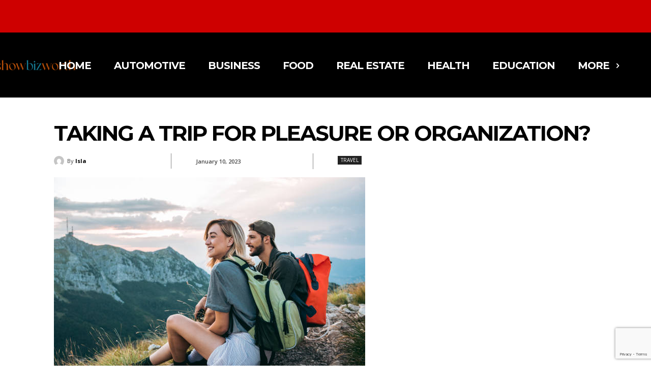

--- FILE ---
content_type: text/html; charset=utf-8
request_url: https://www.google.com/recaptcha/api2/anchor?ar=1&k=6LdqWqgpAAAAAI5Xu9UcHHPQF0tfoQFxeUSfF6ri&co=aHR0cHM6Ly9zaG93Yml6d29ydGguY29tOjQ0Mw..&hl=en&v=PoyoqOPhxBO7pBk68S4YbpHZ&size=invisible&anchor-ms=20000&execute-ms=30000&cb=6bg9ptsycgfm
body_size: 48596
content:
<!DOCTYPE HTML><html dir="ltr" lang="en"><head><meta http-equiv="Content-Type" content="text/html; charset=UTF-8">
<meta http-equiv="X-UA-Compatible" content="IE=edge">
<title>reCAPTCHA</title>
<style type="text/css">
/* cyrillic-ext */
@font-face {
  font-family: 'Roboto';
  font-style: normal;
  font-weight: 400;
  font-stretch: 100%;
  src: url(//fonts.gstatic.com/s/roboto/v48/KFO7CnqEu92Fr1ME7kSn66aGLdTylUAMa3GUBHMdazTgWw.woff2) format('woff2');
  unicode-range: U+0460-052F, U+1C80-1C8A, U+20B4, U+2DE0-2DFF, U+A640-A69F, U+FE2E-FE2F;
}
/* cyrillic */
@font-face {
  font-family: 'Roboto';
  font-style: normal;
  font-weight: 400;
  font-stretch: 100%;
  src: url(//fonts.gstatic.com/s/roboto/v48/KFO7CnqEu92Fr1ME7kSn66aGLdTylUAMa3iUBHMdazTgWw.woff2) format('woff2');
  unicode-range: U+0301, U+0400-045F, U+0490-0491, U+04B0-04B1, U+2116;
}
/* greek-ext */
@font-face {
  font-family: 'Roboto';
  font-style: normal;
  font-weight: 400;
  font-stretch: 100%;
  src: url(//fonts.gstatic.com/s/roboto/v48/KFO7CnqEu92Fr1ME7kSn66aGLdTylUAMa3CUBHMdazTgWw.woff2) format('woff2');
  unicode-range: U+1F00-1FFF;
}
/* greek */
@font-face {
  font-family: 'Roboto';
  font-style: normal;
  font-weight: 400;
  font-stretch: 100%;
  src: url(//fonts.gstatic.com/s/roboto/v48/KFO7CnqEu92Fr1ME7kSn66aGLdTylUAMa3-UBHMdazTgWw.woff2) format('woff2');
  unicode-range: U+0370-0377, U+037A-037F, U+0384-038A, U+038C, U+038E-03A1, U+03A3-03FF;
}
/* math */
@font-face {
  font-family: 'Roboto';
  font-style: normal;
  font-weight: 400;
  font-stretch: 100%;
  src: url(//fonts.gstatic.com/s/roboto/v48/KFO7CnqEu92Fr1ME7kSn66aGLdTylUAMawCUBHMdazTgWw.woff2) format('woff2');
  unicode-range: U+0302-0303, U+0305, U+0307-0308, U+0310, U+0312, U+0315, U+031A, U+0326-0327, U+032C, U+032F-0330, U+0332-0333, U+0338, U+033A, U+0346, U+034D, U+0391-03A1, U+03A3-03A9, U+03B1-03C9, U+03D1, U+03D5-03D6, U+03F0-03F1, U+03F4-03F5, U+2016-2017, U+2034-2038, U+203C, U+2040, U+2043, U+2047, U+2050, U+2057, U+205F, U+2070-2071, U+2074-208E, U+2090-209C, U+20D0-20DC, U+20E1, U+20E5-20EF, U+2100-2112, U+2114-2115, U+2117-2121, U+2123-214F, U+2190, U+2192, U+2194-21AE, U+21B0-21E5, U+21F1-21F2, U+21F4-2211, U+2213-2214, U+2216-22FF, U+2308-230B, U+2310, U+2319, U+231C-2321, U+2336-237A, U+237C, U+2395, U+239B-23B7, U+23D0, U+23DC-23E1, U+2474-2475, U+25AF, U+25B3, U+25B7, U+25BD, U+25C1, U+25CA, U+25CC, U+25FB, U+266D-266F, U+27C0-27FF, U+2900-2AFF, U+2B0E-2B11, U+2B30-2B4C, U+2BFE, U+3030, U+FF5B, U+FF5D, U+1D400-1D7FF, U+1EE00-1EEFF;
}
/* symbols */
@font-face {
  font-family: 'Roboto';
  font-style: normal;
  font-weight: 400;
  font-stretch: 100%;
  src: url(//fonts.gstatic.com/s/roboto/v48/KFO7CnqEu92Fr1ME7kSn66aGLdTylUAMaxKUBHMdazTgWw.woff2) format('woff2');
  unicode-range: U+0001-000C, U+000E-001F, U+007F-009F, U+20DD-20E0, U+20E2-20E4, U+2150-218F, U+2190, U+2192, U+2194-2199, U+21AF, U+21E6-21F0, U+21F3, U+2218-2219, U+2299, U+22C4-22C6, U+2300-243F, U+2440-244A, U+2460-24FF, U+25A0-27BF, U+2800-28FF, U+2921-2922, U+2981, U+29BF, U+29EB, U+2B00-2BFF, U+4DC0-4DFF, U+FFF9-FFFB, U+10140-1018E, U+10190-1019C, U+101A0, U+101D0-101FD, U+102E0-102FB, U+10E60-10E7E, U+1D2C0-1D2D3, U+1D2E0-1D37F, U+1F000-1F0FF, U+1F100-1F1AD, U+1F1E6-1F1FF, U+1F30D-1F30F, U+1F315, U+1F31C, U+1F31E, U+1F320-1F32C, U+1F336, U+1F378, U+1F37D, U+1F382, U+1F393-1F39F, U+1F3A7-1F3A8, U+1F3AC-1F3AF, U+1F3C2, U+1F3C4-1F3C6, U+1F3CA-1F3CE, U+1F3D4-1F3E0, U+1F3ED, U+1F3F1-1F3F3, U+1F3F5-1F3F7, U+1F408, U+1F415, U+1F41F, U+1F426, U+1F43F, U+1F441-1F442, U+1F444, U+1F446-1F449, U+1F44C-1F44E, U+1F453, U+1F46A, U+1F47D, U+1F4A3, U+1F4B0, U+1F4B3, U+1F4B9, U+1F4BB, U+1F4BF, U+1F4C8-1F4CB, U+1F4D6, U+1F4DA, U+1F4DF, U+1F4E3-1F4E6, U+1F4EA-1F4ED, U+1F4F7, U+1F4F9-1F4FB, U+1F4FD-1F4FE, U+1F503, U+1F507-1F50B, U+1F50D, U+1F512-1F513, U+1F53E-1F54A, U+1F54F-1F5FA, U+1F610, U+1F650-1F67F, U+1F687, U+1F68D, U+1F691, U+1F694, U+1F698, U+1F6AD, U+1F6B2, U+1F6B9-1F6BA, U+1F6BC, U+1F6C6-1F6CF, U+1F6D3-1F6D7, U+1F6E0-1F6EA, U+1F6F0-1F6F3, U+1F6F7-1F6FC, U+1F700-1F7FF, U+1F800-1F80B, U+1F810-1F847, U+1F850-1F859, U+1F860-1F887, U+1F890-1F8AD, U+1F8B0-1F8BB, U+1F8C0-1F8C1, U+1F900-1F90B, U+1F93B, U+1F946, U+1F984, U+1F996, U+1F9E9, U+1FA00-1FA6F, U+1FA70-1FA7C, U+1FA80-1FA89, U+1FA8F-1FAC6, U+1FACE-1FADC, U+1FADF-1FAE9, U+1FAF0-1FAF8, U+1FB00-1FBFF;
}
/* vietnamese */
@font-face {
  font-family: 'Roboto';
  font-style: normal;
  font-weight: 400;
  font-stretch: 100%;
  src: url(//fonts.gstatic.com/s/roboto/v48/KFO7CnqEu92Fr1ME7kSn66aGLdTylUAMa3OUBHMdazTgWw.woff2) format('woff2');
  unicode-range: U+0102-0103, U+0110-0111, U+0128-0129, U+0168-0169, U+01A0-01A1, U+01AF-01B0, U+0300-0301, U+0303-0304, U+0308-0309, U+0323, U+0329, U+1EA0-1EF9, U+20AB;
}
/* latin-ext */
@font-face {
  font-family: 'Roboto';
  font-style: normal;
  font-weight: 400;
  font-stretch: 100%;
  src: url(//fonts.gstatic.com/s/roboto/v48/KFO7CnqEu92Fr1ME7kSn66aGLdTylUAMa3KUBHMdazTgWw.woff2) format('woff2');
  unicode-range: U+0100-02BA, U+02BD-02C5, U+02C7-02CC, U+02CE-02D7, U+02DD-02FF, U+0304, U+0308, U+0329, U+1D00-1DBF, U+1E00-1E9F, U+1EF2-1EFF, U+2020, U+20A0-20AB, U+20AD-20C0, U+2113, U+2C60-2C7F, U+A720-A7FF;
}
/* latin */
@font-face {
  font-family: 'Roboto';
  font-style: normal;
  font-weight: 400;
  font-stretch: 100%;
  src: url(//fonts.gstatic.com/s/roboto/v48/KFO7CnqEu92Fr1ME7kSn66aGLdTylUAMa3yUBHMdazQ.woff2) format('woff2');
  unicode-range: U+0000-00FF, U+0131, U+0152-0153, U+02BB-02BC, U+02C6, U+02DA, U+02DC, U+0304, U+0308, U+0329, U+2000-206F, U+20AC, U+2122, U+2191, U+2193, U+2212, U+2215, U+FEFF, U+FFFD;
}
/* cyrillic-ext */
@font-face {
  font-family: 'Roboto';
  font-style: normal;
  font-weight: 500;
  font-stretch: 100%;
  src: url(//fonts.gstatic.com/s/roboto/v48/KFO7CnqEu92Fr1ME7kSn66aGLdTylUAMa3GUBHMdazTgWw.woff2) format('woff2');
  unicode-range: U+0460-052F, U+1C80-1C8A, U+20B4, U+2DE0-2DFF, U+A640-A69F, U+FE2E-FE2F;
}
/* cyrillic */
@font-face {
  font-family: 'Roboto';
  font-style: normal;
  font-weight: 500;
  font-stretch: 100%;
  src: url(//fonts.gstatic.com/s/roboto/v48/KFO7CnqEu92Fr1ME7kSn66aGLdTylUAMa3iUBHMdazTgWw.woff2) format('woff2');
  unicode-range: U+0301, U+0400-045F, U+0490-0491, U+04B0-04B1, U+2116;
}
/* greek-ext */
@font-face {
  font-family: 'Roboto';
  font-style: normal;
  font-weight: 500;
  font-stretch: 100%;
  src: url(//fonts.gstatic.com/s/roboto/v48/KFO7CnqEu92Fr1ME7kSn66aGLdTylUAMa3CUBHMdazTgWw.woff2) format('woff2');
  unicode-range: U+1F00-1FFF;
}
/* greek */
@font-face {
  font-family: 'Roboto';
  font-style: normal;
  font-weight: 500;
  font-stretch: 100%;
  src: url(//fonts.gstatic.com/s/roboto/v48/KFO7CnqEu92Fr1ME7kSn66aGLdTylUAMa3-UBHMdazTgWw.woff2) format('woff2');
  unicode-range: U+0370-0377, U+037A-037F, U+0384-038A, U+038C, U+038E-03A1, U+03A3-03FF;
}
/* math */
@font-face {
  font-family: 'Roboto';
  font-style: normal;
  font-weight: 500;
  font-stretch: 100%;
  src: url(//fonts.gstatic.com/s/roboto/v48/KFO7CnqEu92Fr1ME7kSn66aGLdTylUAMawCUBHMdazTgWw.woff2) format('woff2');
  unicode-range: U+0302-0303, U+0305, U+0307-0308, U+0310, U+0312, U+0315, U+031A, U+0326-0327, U+032C, U+032F-0330, U+0332-0333, U+0338, U+033A, U+0346, U+034D, U+0391-03A1, U+03A3-03A9, U+03B1-03C9, U+03D1, U+03D5-03D6, U+03F0-03F1, U+03F4-03F5, U+2016-2017, U+2034-2038, U+203C, U+2040, U+2043, U+2047, U+2050, U+2057, U+205F, U+2070-2071, U+2074-208E, U+2090-209C, U+20D0-20DC, U+20E1, U+20E5-20EF, U+2100-2112, U+2114-2115, U+2117-2121, U+2123-214F, U+2190, U+2192, U+2194-21AE, U+21B0-21E5, U+21F1-21F2, U+21F4-2211, U+2213-2214, U+2216-22FF, U+2308-230B, U+2310, U+2319, U+231C-2321, U+2336-237A, U+237C, U+2395, U+239B-23B7, U+23D0, U+23DC-23E1, U+2474-2475, U+25AF, U+25B3, U+25B7, U+25BD, U+25C1, U+25CA, U+25CC, U+25FB, U+266D-266F, U+27C0-27FF, U+2900-2AFF, U+2B0E-2B11, U+2B30-2B4C, U+2BFE, U+3030, U+FF5B, U+FF5D, U+1D400-1D7FF, U+1EE00-1EEFF;
}
/* symbols */
@font-face {
  font-family: 'Roboto';
  font-style: normal;
  font-weight: 500;
  font-stretch: 100%;
  src: url(//fonts.gstatic.com/s/roboto/v48/KFO7CnqEu92Fr1ME7kSn66aGLdTylUAMaxKUBHMdazTgWw.woff2) format('woff2');
  unicode-range: U+0001-000C, U+000E-001F, U+007F-009F, U+20DD-20E0, U+20E2-20E4, U+2150-218F, U+2190, U+2192, U+2194-2199, U+21AF, U+21E6-21F0, U+21F3, U+2218-2219, U+2299, U+22C4-22C6, U+2300-243F, U+2440-244A, U+2460-24FF, U+25A0-27BF, U+2800-28FF, U+2921-2922, U+2981, U+29BF, U+29EB, U+2B00-2BFF, U+4DC0-4DFF, U+FFF9-FFFB, U+10140-1018E, U+10190-1019C, U+101A0, U+101D0-101FD, U+102E0-102FB, U+10E60-10E7E, U+1D2C0-1D2D3, U+1D2E0-1D37F, U+1F000-1F0FF, U+1F100-1F1AD, U+1F1E6-1F1FF, U+1F30D-1F30F, U+1F315, U+1F31C, U+1F31E, U+1F320-1F32C, U+1F336, U+1F378, U+1F37D, U+1F382, U+1F393-1F39F, U+1F3A7-1F3A8, U+1F3AC-1F3AF, U+1F3C2, U+1F3C4-1F3C6, U+1F3CA-1F3CE, U+1F3D4-1F3E0, U+1F3ED, U+1F3F1-1F3F3, U+1F3F5-1F3F7, U+1F408, U+1F415, U+1F41F, U+1F426, U+1F43F, U+1F441-1F442, U+1F444, U+1F446-1F449, U+1F44C-1F44E, U+1F453, U+1F46A, U+1F47D, U+1F4A3, U+1F4B0, U+1F4B3, U+1F4B9, U+1F4BB, U+1F4BF, U+1F4C8-1F4CB, U+1F4D6, U+1F4DA, U+1F4DF, U+1F4E3-1F4E6, U+1F4EA-1F4ED, U+1F4F7, U+1F4F9-1F4FB, U+1F4FD-1F4FE, U+1F503, U+1F507-1F50B, U+1F50D, U+1F512-1F513, U+1F53E-1F54A, U+1F54F-1F5FA, U+1F610, U+1F650-1F67F, U+1F687, U+1F68D, U+1F691, U+1F694, U+1F698, U+1F6AD, U+1F6B2, U+1F6B9-1F6BA, U+1F6BC, U+1F6C6-1F6CF, U+1F6D3-1F6D7, U+1F6E0-1F6EA, U+1F6F0-1F6F3, U+1F6F7-1F6FC, U+1F700-1F7FF, U+1F800-1F80B, U+1F810-1F847, U+1F850-1F859, U+1F860-1F887, U+1F890-1F8AD, U+1F8B0-1F8BB, U+1F8C0-1F8C1, U+1F900-1F90B, U+1F93B, U+1F946, U+1F984, U+1F996, U+1F9E9, U+1FA00-1FA6F, U+1FA70-1FA7C, U+1FA80-1FA89, U+1FA8F-1FAC6, U+1FACE-1FADC, U+1FADF-1FAE9, U+1FAF0-1FAF8, U+1FB00-1FBFF;
}
/* vietnamese */
@font-face {
  font-family: 'Roboto';
  font-style: normal;
  font-weight: 500;
  font-stretch: 100%;
  src: url(//fonts.gstatic.com/s/roboto/v48/KFO7CnqEu92Fr1ME7kSn66aGLdTylUAMa3OUBHMdazTgWw.woff2) format('woff2');
  unicode-range: U+0102-0103, U+0110-0111, U+0128-0129, U+0168-0169, U+01A0-01A1, U+01AF-01B0, U+0300-0301, U+0303-0304, U+0308-0309, U+0323, U+0329, U+1EA0-1EF9, U+20AB;
}
/* latin-ext */
@font-face {
  font-family: 'Roboto';
  font-style: normal;
  font-weight: 500;
  font-stretch: 100%;
  src: url(//fonts.gstatic.com/s/roboto/v48/KFO7CnqEu92Fr1ME7kSn66aGLdTylUAMa3KUBHMdazTgWw.woff2) format('woff2');
  unicode-range: U+0100-02BA, U+02BD-02C5, U+02C7-02CC, U+02CE-02D7, U+02DD-02FF, U+0304, U+0308, U+0329, U+1D00-1DBF, U+1E00-1E9F, U+1EF2-1EFF, U+2020, U+20A0-20AB, U+20AD-20C0, U+2113, U+2C60-2C7F, U+A720-A7FF;
}
/* latin */
@font-face {
  font-family: 'Roboto';
  font-style: normal;
  font-weight: 500;
  font-stretch: 100%;
  src: url(//fonts.gstatic.com/s/roboto/v48/KFO7CnqEu92Fr1ME7kSn66aGLdTylUAMa3yUBHMdazQ.woff2) format('woff2');
  unicode-range: U+0000-00FF, U+0131, U+0152-0153, U+02BB-02BC, U+02C6, U+02DA, U+02DC, U+0304, U+0308, U+0329, U+2000-206F, U+20AC, U+2122, U+2191, U+2193, U+2212, U+2215, U+FEFF, U+FFFD;
}
/* cyrillic-ext */
@font-face {
  font-family: 'Roboto';
  font-style: normal;
  font-weight: 900;
  font-stretch: 100%;
  src: url(//fonts.gstatic.com/s/roboto/v48/KFO7CnqEu92Fr1ME7kSn66aGLdTylUAMa3GUBHMdazTgWw.woff2) format('woff2');
  unicode-range: U+0460-052F, U+1C80-1C8A, U+20B4, U+2DE0-2DFF, U+A640-A69F, U+FE2E-FE2F;
}
/* cyrillic */
@font-face {
  font-family: 'Roboto';
  font-style: normal;
  font-weight: 900;
  font-stretch: 100%;
  src: url(//fonts.gstatic.com/s/roboto/v48/KFO7CnqEu92Fr1ME7kSn66aGLdTylUAMa3iUBHMdazTgWw.woff2) format('woff2');
  unicode-range: U+0301, U+0400-045F, U+0490-0491, U+04B0-04B1, U+2116;
}
/* greek-ext */
@font-face {
  font-family: 'Roboto';
  font-style: normal;
  font-weight: 900;
  font-stretch: 100%;
  src: url(//fonts.gstatic.com/s/roboto/v48/KFO7CnqEu92Fr1ME7kSn66aGLdTylUAMa3CUBHMdazTgWw.woff2) format('woff2');
  unicode-range: U+1F00-1FFF;
}
/* greek */
@font-face {
  font-family: 'Roboto';
  font-style: normal;
  font-weight: 900;
  font-stretch: 100%;
  src: url(//fonts.gstatic.com/s/roboto/v48/KFO7CnqEu92Fr1ME7kSn66aGLdTylUAMa3-UBHMdazTgWw.woff2) format('woff2');
  unicode-range: U+0370-0377, U+037A-037F, U+0384-038A, U+038C, U+038E-03A1, U+03A3-03FF;
}
/* math */
@font-face {
  font-family: 'Roboto';
  font-style: normal;
  font-weight: 900;
  font-stretch: 100%;
  src: url(//fonts.gstatic.com/s/roboto/v48/KFO7CnqEu92Fr1ME7kSn66aGLdTylUAMawCUBHMdazTgWw.woff2) format('woff2');
  unicode-range: U+0302-0303, U+0305, U+0307-0308, U+0310, U+0312, U+0315, U+031A, U+0326-0327, U+032C, U+032F-0330, U+0332-0333, U+0338, U+033A, U+0346, U+034D, U+0391-03A1, U+03A3-03A9, U+03B1-03C9, U+03D1, U+03D5-03D6, U+03F0-03F1, U+03F4-03F5, U+2016-2017, U+2034-2038, U+203C, U+2040, U+2043, U+2047, U+2050, U+2057, U+205F, U+2070-2071, U+2074-208E, U+2090-209C, U+20D0-20DC, U+20E1, U+20E5-20EF, U+2100-2112, U+2114-2115, U+2117-2121, U+2123-214F, U+2190, U+2192, U+2194-21AE, U+21B0-21E5, U+21F1-21F2, U+21F4-2211, U+2213-2214, U+2216-22FF, U+2308-230B, U+2310, U+2319, U+231C-2321, U+2336-237A, U+237C, U+2395, U+239B-23B7, U+23D0, U+23DC-23E1, U+2474-2475, U+25AF, U+25B3, U+25B7, U+25BD, U+25C1, U+25CA, U+25CC, U+25FB, U+266D-266F, U+27C0-27FF, U+2900-2AFF, U+2B0E-2B11, U+2B30-2B4C, U+2BFE, U+3030, U+FF5B, U+FF5D, U+1D400-1D7FF, U+1EE00-1EEFF;
}
/* symbols */
@font-face {
  font-family: 'Roboto';
  font-style: normal;
  font-weight: 900;
  font-stretch: 100%;
  src: url(//fonts.gstatic.com/s/roboto/v48/KFO7CnqEu92Fr1ME7kSn66aGLdTylUAMaxKUBHMdazTgWw.woff2) format('woff2');
  unicode-range: U+0001-000C, U+000E-001F, U+007F-009F, U+20DD-20E0, U+20E2-20E4, U+2150-218F, U+2190, U+2192, U+2194-2199, U+21AF, U+21E6-21F0, U+21F3, U+2218-2219, U+2299, U+22C4-22C6, U+2300-243F, U+2440-244A, U+2460-24FF, U+25A0-27BF, U+2800-28FF, U+2921-2922, U+2981, U+29BF, U+29EB, U+2B00-2BFF, U+4DC0-4DFF, U+FFF9-FFFB, U+10140-1018E, U+10190-1019C, U+101A0, U+101D0-101FD, U+102E0-102FB, U+10E60-10E7E, U+1D2C0-1D2D3, U+1D2E0-1D37F, U+1F000-1F0FF, U+1F100-1F1AD, U+1F1E6-1F1FF, U+1F30D-1F30F, U+1F315, U+1F31C, U+1F31E, U+1F320-1F32C, U+1F336, U+1F378, U+1F37D, U+1F382, U+1F393-1F39F, U+1F3A7-1F3A8, U+1F3AC-1F3AF, U+1F3C2, U+1F3C4-1F3C6, U+1F3CA-1F3CE, U+1F3D4-1F3E0, U+1F3ED, U+1F3F1-1F3F3, U+1F3F5-1F3F7, U+1F408, U+1F415, U+1F41F, U+1F426, U+1F43F, U+1F441-1F442, U+1F444, U+1F446-1F449, U+1F44C-1F44E, U+1F453, U+1F46A, U+1F47D, U+1F4A3, U+1F4B0, U+1F4B3, U+1F4B9, U+1F4BB, U+1F4BF, U+1F4C8-1F4CB, U+1F4D6, U+1F4DA, U+1F4DF, U+1F4E3-1F4E6, U+1F4EA-1F4ED, U+1F4F7, U+1F4F9-1F4FB, U+1F4FD-1F4FE, U+1F503, U+1F507-1F50B, U+1F50D, U+1F512-1F513, U+1F53E-1F54A, U+1F54F-1F5FA, U+1F610, U+1F650-1F67F, U+1F687, U+1F68D, U+1F691, U+1F694, U+1F698, U+1F6AD, U+1F6B2, U+1F6B9-1F6BA, U+1F6BC, U+1F6C6-1F6CF, U+1F6D3-1F6D7, U+1F6E0-1F6EA, U+1F6F0-1F6F3, U+1F6F7-1F6FC, U+1F700-1F7FF, U+1F800-1F80B, U+1F810-1F847, U+1F850-1F859, U+1F860-1F887, U+1F890-1F8AD, U+1F8B0-1F8BB, U+1F8C0-1F8C1, U+1F900-1F90B, U+1F93B, U+1F946, U+1F984, U+1F996, U+1F9E9, U+1FA00-1FA6F, U+1FA70-1FA7C, U+1FA80-1FA89, U+1FA8F-1FAC6, U+1FACE-1FADC, U+1FADF-1FAE9, U+1FAF0-1FAF8, U+1FB00-1FBFF;
}
/* vietnamese */
@font-face {
  font-family: 'Roboto';
  font-style: normal;
  font-weight: 900;
  font-stretch: 100%;
  src: url(//fonts.gstatic.com/s/roboto/v48/KFO7CnqEu92Fr1ME7kSn66aGLdTylUAMa3OUBHMdazTgWw.woff2) format('woff2');
  unicode-range: U+0102-0103, U+0110-0111, U+0128-0129, U+0168-0169, U+01A0-01A1, U+01AF-01B0, U+0300-0301, U+0303-0304, U+0308-0309, U+0323, U+0329, U+1EA0-1EF9, U+20AB;
}
/* latin-ext */
@font-face {
  font-family: 'Roboto';
  font-style: normal;
  font-weight: 900;
  font-stretch: 100%;
  src: url(//fonts.gstatic.com/s/roboto/v48/KFO7CnqEu92Fr1ME7kSn66aGLdTylUAMa3KUBHMdazTgWw.woff2) format('woff2');
  unicode-range: U+0100-02BA, U+02BD-02C5, U+02C7-02CC, U+02CE-02D7, U+02DD-02FF, U+0304, U+0308, U+0329, U+1D00-1DBF, U+1E00-1E9F, U+1EF2-1EFF, U+2020, U+20A0-20AB, U+20AD-20C0, U+2113, U+2C60-2C7F, U+A720-A7FF;
}
/* latin */
@font-face {
  font-family: 'Roboto';
  font-style: normal;
  font-weight: 900;
  font-stretch: 100%;
  src: url(//fonts.gstatic.com/s/roboto/v48/KFO7CnqEu92Fr1ME7kSn66aGLdTylUAMa3yUBHMdazQ.woff2) format('woff2');
  unicode-range: U+0000-00FF, U+0131, U+0152-0153, U+02BB-02BC, U+02C6, U+02DA, U+02DC, U+0304, U+0308, U+0329, U+2000-206F, U+20AC, U+2122, U+2191, U+2193, U+2212, U+2215, U+FEFF, U+FFFD;
}

</style>
<link rel="stylesheet" type="text/css" href="https://www.gstatic.com/recaptcha/releases/PoyoqOPhxBO7pBk68S4YbpHZ/styles__ltr.css">
<script nonce="H4sLSdcvXg15b6jTGmQxVw" type="text/javascript">window['__recaptcha_api'] = 'https://www.google.com/recaptcha/api2/';</script>
<script type="text/javascript" src="https://www.gstatic.com/recaptcha/releases/PoyoqOPhxBO7pBk68S4YbpHZ/recaptcha__en.js" nonce="H4sLSdcvXg15b6jTGmQxVw">
      
    </script></head>
<body><div id="rc-anchor-alert" class="rc-anchor-alert"></div>
<input type="hidden" id="recaptcha-token" value="[base64]">
<script type="text/javascript" nonce="H4sLSdcvXg15b6jTGmQxVw">
      recaptcha.anchor.Main.init("[\x22ainput\x22,[\x22bgdata\x22,\x22\x22,\[base64]/[base64]/UltIKytdPWE6KGE8MjA0OD9SW0grK109YT4+NnwxOTI6KChhJjY0NTEyKT09NTUyOTYmJnErMTxoLmxlbmd0aCYmKGguY2hhckNvZGVBdChxKzEpJjY0NTEyKT09NTYzMjA/[base64]/MjU1OlI/[base64]/[base64]/[base64]/[base64]/[base64]/[base64]/[base64]/[base64]/[base64]/[base64]\x22,\[base64]\x22,\x22NcKUUcK4JcKfwopJwo7CtDgFwqRfw47DlDBuwrzCvlc3wrrDokdQFsOfwoh6w6HDnmjCtl8fwp3Cs8O/[base64]/[base64]/[base64]/[base64]/DlxYAw7jCiw0sd1dDwpJGDMO9K8KTw7bCkkfChjPCnsK7bcKRKixRSDEmw4LDk8Kww4TCm294WATDsRAOHcOHVTRdUx/DpWbDjwwiwqYkwrpzfcKNwqQzw7IBwoVWQMOxZUcLNCTCk3DDsRAdVxwJawbCusK6w7INw6LDosOiw7BAwo/CmsKZDjF6w7PCmFTCgHxEWsO7WcOQwrnCqsKAwojCgMKjbW7DrcOVWl3DmhJnY0ZAwo9pwpk9w5/CqcKOwoPCh8KjwrMbaDjDu20Yw6/ChsOkawA0woNUw4trw47CosOZw4HDm8OITwwUwqwvwq1odg/CpsOww4wRwoJQwr5VXSrDmMOlBQEeJAnDp8KHGMOuwoTDn8OYQMOmwoh4HMKWwpskwovCmcKAB0hpwpsBw6dkwrFJw63DksKPUcKGw59wRVHDvnIzw7gjRUwvwpsVw5fDksOswoPDicK7w4wpwrtXS3vDi8ORwr/DgFTCrMOLcsKgw47Cs8KSesK6PsORVA/DkcKID0/DmMKKP8KKXlPCn8OMX8Ocw7p+d8K4w5PCsVtOwrEUThUcw4/[base64]/w5tnwonCnzTCrAttw7spfcKLw4rDklXDlsOgw6nDh8O7w5VOEMOYwq5iJcK3WsO0U8Kowr/[base64]/[base64]/Chh7CscKRZFxOwptuw7B/w4fDusOHVF8Yw5TCi8Kawr7DlsK3wpTDj8O1UVnCgDMyM8KWwpjDpERWwqkANkPCkAtTw7nCqcKwbTTCj8KDZ8KDw6nCszRLEcKCwpHCtCJhNMOUw4wlw4VVw7PDszLDqjELI8OEwqEOw6kiw44cU8OrdRTDhMKvw4Y/WMK2eMKuOUXDq8K2BDMEwrkTw7vCtsKsWATDl8OnYcOraMKLSMObdMOiEsOvwpPCvwt4woleZcOpEMKVwrlZw7V8WcO+WcKwWMKsHcKQw6R9AE7Ct0TDkcO4wq/Dq8O3QcKNw73Cr8Kjw79mNcKZNMOvw4UMwpFdw6d8wqBfwp3DjMO6woLDmH9zGsKCKcKHwp5VwqrCtsOjw7ADQjB/w63Dp0ZRXQTCgEULHsKZw60gwpDCh0hEwqDDuxjDq8O5wrzDmsOjw6/ClMKewoxyYsKrfyHCrsO/HMK2fcKhwoUHw5fDhkkgwq3DrWZKw5jDhF9XUi3Drm3Cg8KMwrjDq8OTw5dqEzNMw43CuMKnIMK7w6Vfwp/CnsOHw6HDr8KDFcO5w6zCth4/[base64]/DkDfCq8K4wp0Iw7LDpRPDsDdibG3CgX/Dhk4RNXjDqiTCt8KPwqbDmsOQw7srSMO7fMOqw4zDkhbCp3rCgA/DohjDoGXCl8O2w7p/wqJww6k0QhTCjsKGwrPCocKkw4PCkHfDm8K7w5tQIHhrwoh8w54eSR/ChMOTw7k1w4lZMhbDmMK+YcK/[base64]/CrcOjwo/[base64]/wrxGwop0w7dUw7Qxwr3DjsKrWG/[base64]/CiBMEamh+wrLDm8O0MMKnw6osw4HCmXXChMOEHkjCm8ONwovCkGgFw5V7woHCl0HDrMOJwogpwqMACC3CigvCmMKAwq8Uw53CmsKbworCiMKeLiQ4woXCgjJEIFHCjcKYP8OaJsKDwpdSTMK6F8KfwosLNQBdGlohwrHDrHHCmCQMFMOka2/DhcKDEk/[base64]/DqRrDgjHDhVkkwogUwqVHw7HClznDshPDpsO0fVbCgXDCs8KYPMKHfCdEEEjDqVwcwqbCtMKyw4rCusOAwoTDu2TCr2zDkGnDhDnDk8Ksa8KUwpIlw7R6Z3puwqDClFJ8w4czQHoyw4xxKcKgPi/Cq3xgwqIaZMKQD8KOwoEbwrHDrcO2JcOvCcO9XnESw7/ClcKwA3gbRsK0woNrwr3DnzPDg0fDk8KkwqgrfCYtZk02wpB6w5cmw6pQw7NRM3gPPm3CpA4fwpl+wq81wqPCnsOzw63DlxLCicKGLy3DgDXDu8KTwqVmwpULRj3Cg8K9NwxmV1luEWPDmnBuw4/DrcOnPcOWfcKgXXYFw741wpTDvMOTwrUFF8OMwppFaMOCw44/w60lCAoUw7rCpcOHwrXCnMKAcMOiw5QdwqnDgcOxwrlSwrQbwrDDmHUTdzjDgMKxd8Kew6hiY8O4UsKQQD3Dg8OrMhA/[base64]/ClQkGRAoFb8OQwrTDpzfDk8OMZ0EHwrhNw4DCo0ciB8KfHizDjCtfw4/[base64]/DlTzCtVzDvMKdwqB0wrvCiMOJD0FGY8Odw6LDrFHDn3zCtiDCtMOyEQ1DHkwBX0V9w70Xw6R4wqfCncKTwopqw5LDpmfCi3jCrD02H8K8Kx9VHMK/HMK1w5DDv8KhaXhqw5zDusKzwrABw7PDjcKKfnzDssKvNR3DjkVlwr8XZsK0dW5sw5gjwosqwrjDtj3CoyV1w67Dj8Ktw5NEcsKXwpbDhMKywqPDvH/CjwVUTzvClMOjaikQwqJXwrsAw7TCoysMIcKLZiAfa3/[base64]/[base64]/DpcKRwq/[base64]/CiF4Hwp03FMKjwoDCpMO3OAIdVMOEw6fDsC5MXcKsw5fCkV3DqcK5w4t/dEtKwrPDlVPCg8ONw6EDwrPDscKgwrHDrEdAO0bDhMKfJMKuw4LCrMOlwo9nw43Ct8KSFG/DksKPRhrClcK1VivChy/CqMO0WQ7CkRfDgsOTw4NaGcOLXMKcCcKKARrDmsO6V8OuPMOFGsKiwq/DqcKIWlFfw5TCi8OIKxDCqMOLQMO+MMOzwoBkwoZRa8Knw6XDkMODYsOYNivClGfCucO2wrQJwpllw5lpwpzCh1/DtTXChDnCrm3DjcOSV8OnwrTChsOpwq/DsMKHw7bDtWJ0NsKiV2/DsTgbw7PCnkVrw5dMPHrCuTjDmFLCiMOAd8OoW8OcGsOUVAd7Lm4vw7BTTsKHw6vCiFcCw7sIw4TDscKoRMK2woVfw4/DhDvCoBAlVR7DkUPChxkfw5E5w658RTjCm8Oew7PDk8KSwpY/wqvDmcOqw7gew6giZsOWEsOXDsKNZMOqw6PCjMOEw7fDt8KIZmIeKjdQwpDDrMKCJ3/Cp2hnJcOUO8Kgw7zCj8OKMsOKRsOzwqLDp8OcwqfDu8OLOD5Nw6xYw6o8GMOOGMO+WsKVw4B4HMOuGVnDuw7DlsKMwqIUD1nCpDvDoMK9bsOddsKgEMO6w754AMKoZC86RwvDkk/DtMK4w4RlOnPDhh9JWDtqTE4yO8Olwq/CrsO7SMO1ZWksH2vCgMOBSsOZCsKjwpMnUcKvwpp/BcO9woEuI1g/bXlZUW4kFcO0M1rDrEfCrylNw7phwoLCmcO6TE0yw7pKTsKZwp/[base64]/Dsm/ClS/[base64]/CoMKCw5LCujZLw7TDk8KZNWUfw6/[base64]/Cm2k9SsOgwrcvwp9TwqTCpMKkw7YGAcOFEzYcwrEww57DiMKOJi5oBB8dw4l7w7gYwqDCq1TCo8KMwqExO8OHwoLChUrCixLDtMKLWTfDtBFWAjPDnMOBHRM5ayfCpMOcWjVKTMK5w5oRB8OYw5rClQ/CkWFjw6ZwHxd8w4QzWnnDo1rDpirDhsOpw6/CgCEVK0LDq1Arw5XCucKyM2NIOE/DrwhSTMOrwo/CuxTDtxjDlMOSwpjDgR3CrEfCosOEwojDlcKea8OTw7hwcGddbXfCknbCgkRlw4nDqsOwUycCMsODw5bCiF/Cq3N1wpjDjjAgXsKcXmfChwPDjcKvP8O/[base64]/[base64]/[base64]/[base64]/[base64]/[base64]/DtMOTw43DvhZdbsKpwpPCvcK7wq7ChcK6bDXDj2XDmMOlPsOKw7h8XUMLRTvDnxlnwrXCjClbdsOhw4/[base64]/Cn2/DsBlvwr4Hw6XCrcKMZUDCrcO5NhbDh8OZSsO/ewLCkB9Hw6hLwqjCuRoFP8OtHSAEwqAFbsKiwpPDsULCj2LDnwHChsKIwrnCnMKFH8O1fkEOw7wcdlBPT8O7bW/[base64]/DtMKHQGFHwrTDh8K0THvCmsOiw7xow5FIJMKoLsOReMKnwopTH8Ohw7J1w5TDvm57Nx9mJ8Oaw4NVEMOUcx0gOXxhS8KJRcOuwrRYw5Mbwo1ZU8OsOMKoF8OPVF3CiHxbw65kw5vCqMOUa05MesKDwoQ1DXHDuHPDoATCqSdcBn/CvCsfWsK8JcKDXlDDnMKbworCh3/Dk8OHw5ZDJR9/[base64]/[base64]/CisOAIMO0w79uwroPbF01BBxSwrvCg8KMf8KfwpwSwqfDisKtCsOtw7PDjh7CnSXCpCQ2wql1KsOhwp7CoMKUw6vCqiTDnwoKMcKQYzxqw4fDs8KxSMOew6wmw6dlwqHDp2XDjcO+D8OUZXxlwoB6w6hZZEoFwpFfw7rCkxcsw6NbfcOLwr/DlsO0wohYfMOgSj5MwoEsUcOPw43DkQTDm2M5K11GwqJ6wqrDpsKhw4nDlMKdw6DDosKCesO3wqXDiFwHHsKVTsK5wrFtw4vDosKUc0jDtsONKQvCrMOuCMOvCwNcw6PCiSXCsFbDgcKZw6rDlcK/QH9/IcO1w4FlQmlhwojDtH8/UsKLw4/CksKHN3LCth1NRkTCnC7CuMKFw5XCrgzCpMK5w6fDtkXClTvDsG8IWMOmOkQ9E23CkTpGU3QEw7HCl8OwCTNIcz3ChMOqwqoFOHE5dgbClMOfwq/Dj8O2w4LDsw7DtMO+w5bDiW94woPDhMOFwpvCtMKGfX3DgsK/wqxEw4kGwrfDrMOTw6Rzw6hSMzF4CcOzNDbDtQLCqMO4U8K3ccKIwonDkcOccsKyw5RkBcKpSErCg3wsw4AUB8K7VMK1KGxdw6hXCMKyLkbDtsKnPyLDgcKdB8OHb0zCtARAEQLCnwbChF1GasOASWlnw7fCgQ/DtcOHwpAMwrhJwonDn8Oyw6xBcmTDgMOmwqrDkU/Dh8KyccKjw6fDi0jCsHbDlsKow7/[base64]/[base64]/[base64]/Dm0DCkTXDvznDqipswogGw6kpw6goNAZXHVpeCsOxGMO/wroXw6fDqVcwGB0AwoTCkcOuH8KEQVMEw7vDqMKnwoLChcO7wrsuwr/DscOXG8Onw5XCisOtNT9gw5rDl1/ChCPCshHCihLCr1DCiHILAlIUwohiwoPDjVd4wonCnMO2w57DicOQwrtZwpI5AcK3woR/N0cKw7hhH8O2wqZ9w6YZBGMtw5MGY1fCqcOlJQV1wqLDuirDgcKSwpDChsKiwrDDmcKAFMKHXcOKwrglMh9aID3CtMKcT8OKWMKiLcK1wpTDoRvChgXDt15EM21zAcK9VSrCtxfDp3DDhsKfBcO/NcOVwpwwSXbDlMKgw4fCo8KuWcKuwp56w7TDmkrCk1JYKlx7wrPDoMO5w7XCisKIw7MnwoRoE8KMRULCtsOkwr4Uwq/[base64]/CkW7DtjPCgcK7eR4MVsO9RsOowq/DgMKtcMO2aBRhGTkwwpHCtyjCqcOkwqrDscOZecK+TSzCtwBfwpLCkMOFwqXDpsKLGSjCsgkzwpzCg8OBw7syXBLCmDAAwrdgwqfDnAJ/esOyGwvDqcK1w5t8aS12b8K1wr4Uw43DjcO3wrg6wpPDpSU7wq5YO8OqR8O6w44Tw7HDv8KzwpfCinNMIRTCvFFuAMOtw7XDvzsOJ8O+ScKLwqPCg0BTNAXDqMKePz/CjRR2IcOOw6XClMKEKWHCvX/Dm8KACsOvR07DhsOcFsOhw4fCoRFUwpbDvsO3P8K4PMO5wqDCjndifyHCjhjCrSwow4clw6rDp8KxGMOUOMOBwpl6eXVxwpDDt8Kiw5rCg8K4wrQKbkd2PsOJdMO3wpd6WTVRwpd9w4XDrMOMw78wwr7DlFRFwqjCi1ZKw6TDt8OUNEnDkMO+woR8w7/Do2zCo3rDksKdw7JJwo/Cl2DDuMOaw60jW8OkVHTDvMK1w5FXIcKbHcK9woFDw40pC8OGwo5fw58cFSzChRIowo1/[base64]/CiyQnw7zDol5JwqrDkyzCoXHCgyLDmsKUw6cPw4bDt8OUJBLCkCnDhCdsHSbDl8Ofwq/CjcKgGcKZw5QywpnDhTUuw5/Co39CY8KUw5zChcKqBcK4w4YxwpnDoMOqSMKdwrjCuR/[base64]/w6F0aV0AwqjDlcKLwpp7WsKMEcOQMMKrwpjDqHzCpjJgw6/DmcOyw4zCrRTCgWwgw7MDbl3CgzNeR8OFw61yw6vDr8KQeSoqB8OLK8K2wpTDgsKcw5rCr8OuMC/DkMOQZMKTw4HDmCnCjMK/KUtSwqYywrzDuMKjw7snO8KOdnHDqMKAw47DrXXDhsOWecOjwoVzDD8GIQFKNRAdwpbDnMK0eXY5w6bDhxoBwpgqYsK/w4fCncKuw6vDqxgtciJRLRp5LUAPw4rDnSZbJ8KIw4QKw7DCujp/VMOnP8KVQMKDwqDCj8OCUUBaT1vDikUvEMOxM3rCoQpEwrLDpcO5TsKlw7HDhWnCvcK9wpdIw7F5bcKOwqfDiMKBw6kPw5jDg8Kgw77DuE3CmmXCl3/CssOKw5DCjCTDlMOswqPDs8OJFFw6wrdww6JlR8OmRTTDlsK+fCPDhcOpCUrDhBPCvcKCW8O/[base64]/CMK+RsKnw7fDv0Aewo81EiLDv8KCOsOPLMOhwr9qw6TCqMO7YRdOZsKDLsOEfcKrGi94LsK3w4PCrTXDosOMwpt8KcK/F0Iad8OJwo7CssKzVcOaw7lDDMOBw65cZGnDqUHDiMOZwrh1Q8KEw4UePSR/wo4RA8OEG8OCw6YzbsK4FRoywpTDp8Kkw6Jyw4LDrcKfKmnCmUDCmWkRJcKrwqMPwpLCshccWXg9G2cmwo8oelh0A8OlIxM+T3nClsKRE8KXwrjDsMOBw5HClCEoO8KEwr7DsgxIH8KFw4RQOV/Ck0JcSF4cw5vDvcOZwq3Dp2DDmSxdIsK2QnxCwoXDsXhFwq3DpjDCgmwqwr7CsCsfL2DDvyRCwqHDj0PCmcO9w5t/SMK1w5NdLQjDjwTDj3lIFcOvw50cXcOXPktLPhElLknCjzdcG8O3FMOuw7ENK2InwrwnwrTCl1J2LMOyX8KEfx3DrQoKXsOFw5XClsOOLMOXw5hdw5jDrGc+P0o4McO8OFDCk8Ojw5cYG8OSw7gqCidgw63Ds8OMw7/DgcKWC8Oyw5tyT8ObwqrCmRzDvMKYLcKdwp0lw6fDjGUVSS7DlsKoLBdFJ8OiOipCQxjDgAfDi8ORwoDDmw46YA0vDXnCicOpa8OzVG86w4wWccOYwqp3NMK6RMO1wpx9RyRjwqfDjcOydTHDssKrw6p2w4zDssK/w4nDlX3DlcOOwoZDNMKZZFLCtMOlw5rDvSV/A8O5w513wobDuCM4w7rDnsKEw6rDqsKow4Unw6XCm8O9woBxMDhLCE0DbxDCqxN/Q0kYVHcWwpgSwp1dSsO2w6k3FgbDrMO2P8K2woQbw6MrwrrCpcKRTXZoEETCi1M+wp/CjjIPw53Ds8OpYsKIOhTDhsOcV3XDkmB1InjDoMOGw5MfbcKowqc5w5UwwpRZw7/CvsKWfsO+wq41w5EWQcOnBMKjw7/DvMKLLmsQw7jCpncnUk17QcKWSzlpwpHCslzDmytZQMOITMKScTfCtWnDkcOFw6fCmMOmwqQOB0fCiDt5wp94dD0OIcKqfE9IJg7CiS9FTVNFUi8+QVgYbB/Diy9WQ8KTw70Jw7PCvcObU8Okw6JZwrt3S2nDjcKCwrt5MzfCkgh5woXDj8KJI8O8wqpLV8KBwq3Dj8Kxw6XCm2bDh8Kdw44DNkzDs8K3bcKWL8KxZxdrPxpQISzCqsK3w4fCjTzDjsKzwpNDRMKywrpmCMKre8KbK8K5Jw/DkxrCtsOvDVPDlMOwBUA+RMO/BRpaY8OpETrDq8KGw4gVwo/Cj8K2wro6woQiwpbDhELDtXvCjsKuYsKuTz/CpMKLFWvCvsKzDsOhw5k4w6FKXGg9w4YmO0LCr8Kew5bDv39lwrRETsOJPMOcGcK6wowzKldow7HDr8OUHMKyw5HCvsOYR2NDZsKSw5vDpsKSw5fCvMKEEALCr8O/w6nCi2/DizPDjCEASj/DpsODwpUhLsKkw6AJM8OtVMOuw6Y3V03CiATCix7DhmTDksO7JAfDhVoww7/DtBTCrsOWHHt6w5fCocOVw60ew7MyJHxvfjtyLMOVw48aw6gaw5rCrC92w4wgw69BwqRDwonCrMKdKcOGX1AdH8O5wrJQbcOPw5HDqsOfw50YEcKdw6xIcQFQScOKN2XCoMKgw7NtwoVGwoHDgcK2A8OdXnXDlMK+wq19NsK/[base64]/Dkx9Rw5M5PnbChFRgFsOSw5R1w4bDqcOVEMOONz/Dj19VwpvClcK9S3FTwp7CiEUhw6vCnEHDssKTwqMSAcKtwodcZ8OOBAzDsx9lwrdpw4s/[base64]/DlTnDuMOVwrd3wonDvQnCkxjDlhptesO9f1fCnhXDomvCsMO0w78Kw6PCg8OrCSPDrh4cw71ZZsKUE0jDlhsNbVHDuMKidVNYwoJIw5t6wqgOwo15QcKrV8ONw4AewpMqIMKHScO2wrw9w77DoHF/woBUwpLDg8KZw7HCkQ58w4XCpsOmAMKhw6XCu8OOw545RBQwMcOPCMODBgwBwqAFA8O2woXDswsSJT3Cg8KqwoAgLcKcUmXDqMKZNGMpwpdTw7nCk0zCok4TLS7DjcO9LcKUw4pbNyRcRiIeJcO3w4IRKMKGEcKbW2Fmw6zCjcOYwpgsETnDrT/CmMO2PmROaMKIOyPDm1PCtW9bZR8Vwq3CjMK3wonDh2bDm8OqwpEbGsKOw7rCimrCscK9SMOaw6s2GcKhwrHDkRTDnjHCiMO2wpLCnQTDisKSTsO5w5HChmEvE8OqwpthScKcXj9IQcKdw5wQwpFLw4jDlH0PwrjDnXFEdEp/[base64]/[base64]/DiT9RBwt6FsKafAU7wqzChQ3DmsOEwrbDhMOAw6PDrD/CjRoSw5nCih/DlWt+w63CnsKuecKRwpjDtcOlw500woNqwozCpWEWwpMDwpNRfMKvwp3Dq8O/PsKvwpHCg0vDpcKjwpXCtcKqTnPDvcObwpoLw557w5wkw5Q3w6XDoUrDncKZwp/CnMKBw67CgsOww69Rw7rDqAXDuC0BwpPDi3LCssOyJFxyfhnCpUXCt3IWWnByw5nCvMOJwq3Cr8ObA8OLGmomw6kkw4VSw77CrsKAw7dXSsOfbVVmPcOhw49sw5UHeVhvw5tAfsOtw7I9w6HCtsKMw6QZwrzDjMOeOcOEAsKcGMK/w6nDp8KLwqYDSE8YVxBEIcKKw5jDk8KWwqbCnsKqw5twwr80DUwALi/CvBckw40sGcKwwofCi2/CnMKDRjvDksKxwo/CisOXPcO/[base64]/wodYw518L8Kvw4LDghwQwrjDuHbCnQh5AUAvw4sPQMKmIsK4w6IDw7F3EMKxw7TCn2DCgTDCr8O0w7rCucO7UhTDj2jCiz5rwqEswpZNEigfwq7DucKpI3QyUsK4w6h9GHIgwpZ3KTLCq3R8dsOkwqkJwpVbdsOiU8K/ekY1w7DCsw1OLSdhXsOgw4U5c8K2wonCqEwhwpfCjcO1w4t7w4p9wpnCp8KDwp/CjMOpCHbCv8K2wrRZw7l7wqV6w6sMRcKId8OOw7MLwos+FxjCpkPCv8K+cMOSRj0/[base64]/[base64]/DmyVyw7d7SMKNwoMLSMKraMOfXlJqw6g1UMOzQsO0LMKxZ8OEc8KdRlBFwrNIw4fCmMOOwqzCq8O6KcO8C8K8fsKQwpTDrSMITsOyeMKvSMKYw4gFwqvDsnHCtnBXw4JiMlTCnGkNQlzCrsKsw4IrwrQEJMOvY8KEw43CjsK3ch/Dh8OybMOTVSoUAcKXYj1bXcOqw4A3w7fDvBrDoQfDty19E2RTTsK1wprCsMKjXFXCp8KcHcOWSsO0wrLDigcicC5bworDqcO0wqd5w4DDu2PCog7DtX8dwp/[base64]/[base64]/CuXPDo8KFw5tIwpFCC8KtwqPCh8KCw4cJw5Nkw6omwodrwqRDK8OwAcKlCMObdsKcw4FoTMOJSsOdw7LDpATCqcO9PVjCvsOow6RHwoRBZVNYaSPCnWN7woPCoMO/dF4hwqrCpwzDrT4xcMKSZW1eThk2GMKEemVkE8KfDMO1Qk7Dq8OCbDvDtMKswpJ1VUDCp8KEwpjCh0jDp0/DkVpyw5nCm8KELMO8WcKCY2HDiMOSfcO3wofDgSTCuxcZwqTCmsKJwpjCq33DlFrDkMOkO8OBPmpmasKhw7HDkcODwqsrw5/CvMO6fMOPwq1lwrxHKX7Dq8KAw74Eey5Gwo1aGDjCuxnCpAHCnBl/w5IoesKqwojDrRJJwoFrAX/[base64]/[base64]/[base64]/DhURoU8KFw4rDpcOjMMKaw7BNIGEJOcOhwrLChjbDuCvDjsOKW1QLwooZwp8tVcK4ejzCosOJw7TCgwXCs0M+w6vDsFzDrQrDhxkLwp/[base64]/[base64]/ClsKJw6vCsQjCg2xnVsOXw6w9Lz7DgsKOBsKaAcOESx04A3PDqMOZeScVScO0U8Oiw69gEHvDqHtNOzp3wrZGw54if8Kbf8OIw5DDgiPCnB5Vc3TDuhrDisKgJcKZbwYBw6gsZm/[base64]/DgSdUPcK+T3jDjmXDqFnDoxcRMsKeE8K6wqvDjsK7w5/Dg8KTRsKAw6TCt0PDiFfDliRmwrBNwpBhwphYM8KJw4PDusKQAcOywofCny3Dk8OsfMKYwqDCusOpwoPCgsK0w5kJwok6w4MkYSbCgVHDgi9RecKzfsK+e8K/w63DkiVyw5BaPR/[base64]/CjF7DjsKEEj/DildOw7bDnsKgwpRVP8OASwXCnMKoa3/DrGpkRMOTC8KTwpTDqsKGYcKfNsO2DXRswoXClcKUw4LDvMKAOATDq8O5w44uFsK1w6LDtMKOwoZXMiHCkcKIACBnUBfDvsOFw4nCrsKQfVALdsONRsOAwrM/wqsTXCDDqsKpwpUiwo3DkUnDu3jDlcKtesKpMDsSXcOuwrolw6/[base64]/CrVxcwqgHY8OUQ3rDuRvCgDbCk3ZOB8KsGMKCdsONBsOFb8O5w6MTIXlUIzLCg8OeSjTDlsKyw7LDkjbCncOdw49/GQPDjUjCmWx4wqkKQ8KRT8Oaw69gXW4vVMOWwrFSecKSdhPDmgTDkhs8BDY/ZcOkw71/ZcKAwpdiwp1Qw5HDuXtmwoZPeB3CkcOvb8OJWADDuQpEDVLDqUPCmsO9XcO5KCAsZXDDosO5wq/Cvz3ClRogwrvDuQ/CicKWwqzDm8OlDcO6w6TDlsKgQCIfO8K/w7LDpUFuw5/DulvDsMOkcAPCtnEdf1kaw73CqlvCqsKxwrPDlEBVw5I/w6t1w7QlSFvCkyvDmcKswpzDvcO0ccKMekpecR7DoMKbMT3DgWtQwp7CrmMRw54vQgd/TikPwo3Dv8K8fC42wrPDlCFXw5AZwq3Cq8O9YiLDvcKbwrHCqWTDvjVaw6HCksKwFsKhwrTCk8Oyw7J+wphMB8KYF8KmH8O1wp/ClcKlw5PDr3DCiQjDosONasKyw4nCgsKlD8K/wqopfGHCvB3DpHtcwoHCuRYgwofDqsOPD8KIecOQaSDDhmnCjMONEMORwpNbw5bCsMKzwqLDrxUqMMOODXrCqy/CkXrChHPCvi4ewqkFAsKSw5jDmMK+wopZZm/Cl3decXrDksOnW8K+cClcw78OQsOcWcOmwrjCtMOpKSPDgMKvwonDmjZPwqDCvcKEOMODUsOcMhXChsOUQcO4Xws7w6U8wqnCt8OmIMOMFsOPwoHDpQ/[base64]/DvhnDk0o2Ag8fcGbDosKDw6QaXU4nw5DCjcK6wqjCpzjCjMO8YjA5wojDszwNFsKUw67Ds8OjJMKlNMO5woXCpGF5KyrDuxzCqcKOwqHDqQXDj8OtZBPDj8Kww6p8BHzCvUXCtAXDhCnDvB91w5/CjlR5TmQQUMOsFQMfZzfCiMKXT2AQdsOACsOAwpMCw7d/[base64]/w5V9cVLCjMKKEB1Sw6tDClrDjy3CksK/QcOmYMONQcOhw7zCrwXCqkrCkcKSw41/w7pCYMKFwqzCoDDDqGvDsQjDo0PClHfChlzCnntweVnDuHkKahJ4B8KvfjPDhMOZwqPDksKtwp9Kw6o5w7DDoxLCq2N0ScK0OAhuRQ/Cl8O1FBXDpMOdw6zDmGl7AHrCisKRwptnacOBwrBawqIwBsOKdAoPBsOGw78vHyM/wp0DMMOmwrN3w5B9J8KoNTbDh8OnwrgUw7PCscKXO8KYwocVFMKGUATDimbCpRvCoH5UwpEDdhANCB/[base64]/dW7CqsOyXXdXwqnCm1bChMK2f8KNRn5hOT/Ds8OIw4PDmDXCtiTDiMKewpMaKcOcwrvCiz3CjwNPw55wJsKVwqHCmcO0w5bCocK/UwzDv8OyOxXClixzHcKMw74tFWJWFjk6w6RBw70CSUM4wrDDosOqaHPChTkfVMOXUnfDiMKUVcOZwqs8HnrDl8KYT1PCusO5AnV5X8OsB8KCPMKUw7bCpMOpw7dPZMOGL8ORw4ElF0vDicKeUwDCtBpqw6Mpwr5UESfCslN5wrM0RiXDqxzDksOLwoQww4ZHWsK0GsK/[base64]/CpFnDnXtMwqk+w4ULw5I7w7jCt27DgMKCwpHDvMKNWBEnw43DthXDs8OLwpvCnCXDpWkpVGtCwrXCrhfCqggLN8OUVcKsw4kSP8KWw6rCuMOuY8O0FHQjBAQiF8K0c8KOw7JIJUzDrsO/[base64]/ClR84w5HCg1/DnMOvPWBlYsKvwofDviHCox03BwXCksORwp0Pwp9pO8K4w5PDp8KGwqrDhcOnwrPCp8O8DcOfwozCqwLCrMKSwqUxVcKAHn5swo/[base64]/CqcOsdcOZwpzCmMORwrrCoHsgE8O0G3DCsSotw73CisK2ayEKaMKew6U+w640KA7Dg8KyDcKaSF3DvxjDv8KDw4J/[base64]/DnMODBcOAFWoNwqPDjcKqw6N6Y8OzwodlK8OTwpVuF8Knw5h3CsK0TQ8fwq1sw5TCmcKBwqLCm8KrWcODwoHCiFBAw5nCinTCusK3TcKxK8OzwrQaCMKdB8KKw6oNR8Ovw73CqsKrS1sAw6V/FsOowrxsw7tBwp/DjzPCjnbClsKxwr7CtcKJwo7DmSXCmsKKw5fCusOnccOYSmkeF19IMhzDpFImw4LCuVLCtsKUfCQlTcKgQCDDqh/CkEfDqsOqNcKJUhvDi8KwaRLDncOeAsO7aULCj3rDoQXDsjlkaMKfwolFw7zChMKVw4HChUnCiXJsGBJya0t4DMOwFAYiwpLDhcK7KQkjKMOOfS4XwqPDgMO4wptSwpfDuTjDm3/CqMKBLT7DqBAJT0ppOQs3w6Uvw7rCllDCn8K6wq/CglkgwprCgHxUwq3CsDB8OyzCuz3DjMKJw5Zxw5vDtMOgwqTDgsK3w64hWRMmJsKBF1Eew6rCpMOtG8OVCMO9OsKowrDCincDM8OzLsO+w7BswpnDlQrDslHDmMKowpjDmWV4ZcOQIn5GfjLDksKfw6QQw4/DkMOwfXnCqlQbYsOIwqVtw7QPw7VswrPDn8OCdHTDpMK6wq3CgU3Ck8KXWMOpwq11w7vDpm3DqcKjKsKdX1pGCsK8wqTDmUptTsK5a8Oowrh7QsOELxc5OMOvIcODwpPDjzdaEVYww6rDm8KfdkHCisKow47DugbCkyLDjCzClGIuwqHCm8Kaw57DsQcpDyl/wr53esKnwqIQw6LDtWzCkwXDpwxWXAnCucKpw4HCpcOvTQ7DmXLChVjDrC7CkcKBX8KbEsO/wqJRF8KIwpFkLsK4wo4vNsOZw4g2IlZFNjnCrsO7KUHCgifDrTXChSnDlRdndsKwOQETw7/CusKmwpRaw6p3HMOiAijDky/Ch8Kiw5NtXQDCjMOAwrJgUcORwpTCtsKVTsOTw4/CvTgxwrLDpUBnBMOewo3CncOIEcONLcKXw6IDY8Klw7B+Z8O+wpfDkTrCucKiBFnCssKVAcO/PcO7w4zDo8OvQgDDp8O5wrTCssOFVMKWwqrDocKGw7ktwpQhJxICw4lsF0YscnDDjlnDoMO1HMOMXsOiwogTAMOvScKYw4Qgw77Dj8KCw63Csi7DscOGRsKzOD5Pez3DssOMAsOkw4PDk8KWwqpFw77DpTplG1DCuTUfWXQLPVs9w4M7V8OZwqRrKCjDlA/Dn8OLw4IJwpl3OcKWahXDpQpoVsKYYxFyw5fCqMOSQ8KPQmZ8w5AvDnXCscKQQCDDlGlKwozCicOcw6J/[base64]/w5bDhUAVDnk+wpZRwr7DiMO+wrgbEsKdwpbDgD0owrDCs23CqyLDg8KOw4ZxwoAmY0pTwqZxRcKawpwwaXDCrhbCoFx2w5QcwqRrDhXDvhDDu8OOw4BnI8ORwr7Cu8O/LTUCw4A9aRMgw40PAMKLwq9gwp05woIlVMObMcKAwog8SBBuV1XCljIzDzbDtcKAFMKcMcOREsK9BW8xw7MTaXvDnXLCj8OQwp3Dg8OYwqt3MgjDg8OEHgvDmgxcY3gIOMKdFcKTf8Ksw4/CmTnDgsKFw4bDmkNZOXpOw7rDk8KUJsO7SMKAw4EfwqTCtMKKdsKVwrk4wq/DqAcHWAZ7w4DDjXhxDcO7w4BXwoHDjsOQdDJQDsO/I2/CiB3DrcOhJsKIO13CicOgwqfDhDvCu8K4Tjssw7ZTaRrCnz09wrx4dcOawoQ/EMO/BWLCkV4cw7oiw4zDrT9+wpBce8OldlrDpTrClXEJIHZuw6Rpw4XDjBJiwrpewrh+UzLDt8OwPsOxw4nCs38tZRpvEAbDqMOhw7fDlMKSw6l1fcK7QWVwwpjDojZlw4vDhcKmFjLDkMK0wpYCDn/CsVx7w4ozwpfCskQzCMOVZUV2wqsKV8Kew7Aaw55lfcOwLMOvw4hpUCzCoH3DqsKuC8K/[base64]/wqfDpmpswo7DhVJDw7vDmcK4w7Y9w4TCgS0swrTCjGnCo8KLwpM7w4ItccOOLhtLwo3DgzbCgHvDtl/Dp3LDu8KBL3plwqkYw6DCnU8\\u003d\x22],null,[\x22conf\x22,null,\x226LdqWqgpAAAAAI5Xu9UcHHPQF0tfoQFxeUSfF6ri\x22,0,null,null,null,1,[21,125,63,73,95,87,41,43,42,83,102,105,109,121],[1017145,797],0,null,null,null,null,0,null,0,null,700,1,null,0,\[base64]/76lBhnEnQkZnOKMAhnM8xEZ\x22,0,0,null,null,1,null,0,0,null,null,null,0],\x22https://showbizworth.com:443\x22,null,[3,1,1],null,null,null,1,3600,[\x22https://www.google.com/intl/en/policies/privacy/\x22,\x22https://www.google.com/intl/en/policies/terms/\x22],\x22kRuk3O3y/Edj59me2w2vQ6Sh/8ZXakItys7XFw9jA8g\\u003d\x22,1,0,null,1,1768657092731,0,0,[46,216,81,88,233],null,[159,103],\x22RC-zwyrlrr2j39yIQ\x22,null,null,null,null,null,\x220dAFcWeA6agKeC26bJ0qT_1V0r7FRMt3CPgq9A6kt_rVy3_71zJoRGHU6jSCjg3aRo08mh97VNXdsoGou8UBPD-TuDIAfpzOOeiQ\x22,1768739893004]");
    </script></body></html>